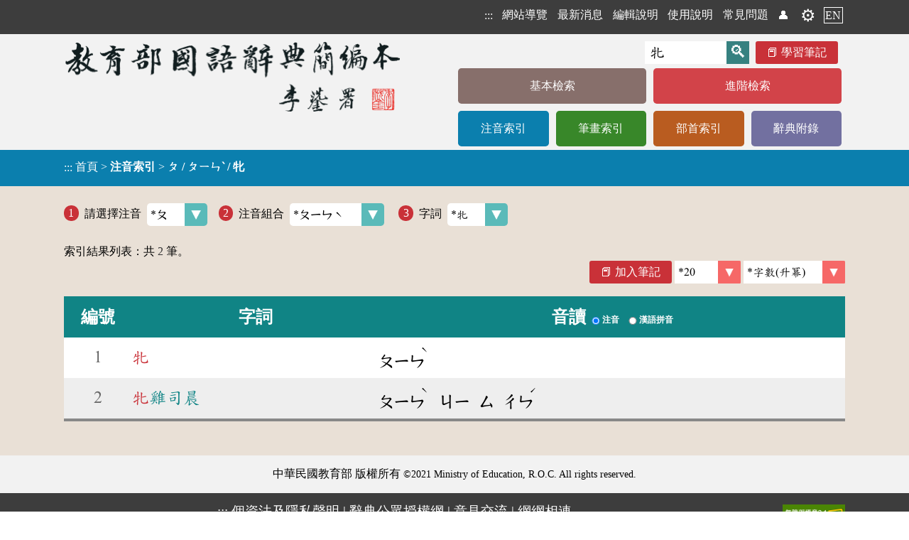

--- FILE ---
content_type: text/html;charset=UTF-8
request_url: https://dict.concised.moe.edu.tw/searchP.jsp?SN=%E3%84%86&SN2=%E3%84%86%E3%84%A7%E3%84%A3%CB%8B&word=%E7%89%9D
body_size: 5167
content:
<!DOCTYPE html>
<html lang='zh-Hant-TW'>
<head data-time="78ms." >
<meta charset="UTF-8" />
<meta name="viewport" content="width=device-width, initial-scale=1, minimum-scale=1, maximum-scale=5" />
<script src="/func.js"></script>
<script src="func2.js" async></script>

<!-- 簡介 -->
<title>注音索引 [ㄆ / ㄆㄧㄣˋ / 牝] - 教育部《國語辭典簡編本》2021</title>
<meta name="theme-color" content="#E9E0D6" />
<meta name="Description" content="" />
<meta name="copyright" content="中華民國教育部 MOE, Taiwan">
<meta name="subject" content="國語學習">
<meta name="rating" content="General">
<meta name="author" content="CMEX中文數位化技術推廣基金會">
<link rel="canonical" href="https://dict.concised.moe.edu.tw/searchP.jsp?SN=%E3%84%86&SN2=%E3%84%86%E3%84%A7%E3%84%A3%CB%8B&word=%E7%89%9D&la=0&powerMode=0" />
<link rel="alternate" href="https://dict.concised.moe.edu.tw/searchP.jsp?SN=%E3%84%86&SN2=%E3%84%86%E3%84%A7%E3%84%A3%CB%8B&word=%E7%89%9D&la=0&powerMode=0" hreflang="zh-Hant-TW" />
<link rel="alternate" href="https://dict.concised.moe.edu.tw/searchP.jsp?SN=%E3%84%86&SN2=%E3%84%86%E3%84%A7%E3%84%A3%CB%8B&word=%E7%89%9D&la=1&powerMode=0" hreflang="en" />
<link href="favicon.ico" type="image/vnd.microsoft.icon" rel="shortcut icon" />
<link href="favicon.ico" type="image/vnd.microsoft.icon" rel="icon" />
<link rel="stylesheet" href="/jjTool.css" type="text/css" />
<link rel="stylesheet" href="/set.css?1018" type="text/css" />
<link rel="mani fest" href="./manifest.json" />
<link rel="search" type="application/opensearchdescription+xml" href="https://dict.concised.moe.edu.tw/opensearch.xml" title="簡編本搜尋" />

<meta name="google-site-verification" content="Is9hdt76BjwT8QKzL9gZFM6PbVKSdVsgFjEv0t0I5YE" />
<!-- Global site tag (gtag.js) - Google Analytics -->
<script async src="https://www.googletagmanager.com/gtag/js?id=UA-46613723-1"></script>
<script>
if(location.href.indexOf("http://")==0)
	location.replace(location.href.replace("http:", "https:"));

  window.dataLayer = window.dataLayer || [];
  function gtag(){dataLayer.push(arguments);}
  gtag('js', new Date());

  gtag('config', 'UA-46613723-1');
  gtag('config', 'UA-46613723-2');
  gtag('config', 'G-FSWFXCGDX9');
  gtag('config', 'G-96YD0J25RB');
</script>

<style>
@font-face {
    font-family: 'entypo';
    font-style: normal;
    font-weight: normal;
	src: local('Times New Roman');
    src: url('https://weloveiconfonts.com/api/fonts/entypo/entypo.eot');
    src: url('https://weloveiconfonts.com/api/fonts/entypo/entypo.eot?#iefix') format('eot')
		, url('https://weloveiconfonts.com/api/fonts/entypo/entypo.woff') format('woff')
		, url('https://weloveiconfonts.com/api/fonts/entypo/entypo.ttf') format('truetype')
		, url('https://weloveiconfonts.com/api/fonts/entypo/entypo.svg#entypo') format('svg');
}

/* entypo */
[class*="entypo-"]:before { font-family: 'entypo', sans-serif; }
</style>

<script type="application/ld+json">
    {
      "@context" : "https://schema.org",
      "@type" : "WebSite",
      "name" : "教育部《重編國語辭典簡編本》2021",
      "alternateName" : ["教育部簡編本", "簡編本"],
      "url" : "https://dict.concised.moe.edu.tw/",
      "potentialAction": {
        "@type": "SearchAction",
        "target": {
          "@type": "EntryPoint",
          "urlTemplate": "https://dict.concised.moe.edu.tw/search.jsp?md=1&word={word}"
        },
        "query-input": "required maxlength=20 name=word"
      }
    }
</script>
<span itemscope itemtype="https://schema.org/WebSite">
<meta itemprop="url" content="https://dict.concised.moe.edu.tw/"/>
<meta itemprop="name" content="教育部《重編國語辭典簡編本》2021"/>
<meta itemprop="alternateName" content="教育部簡編本"/>
</span>


</head>
<body>
<a href="#main" class="hide" id=top>到主要頁面</a>
<h1>教育部《國語辭典簡編本》</h1>
<header id=header>
<div>

<div>
<!-- a href="https://www.naer.edu.tw/"><img src="img/logoA1.png" alt="國家教育研究院"></a -->
<div class=menu1>
<span onClick='' title="選單">☰<br></span>
<nav>
<h6  style='display:none;' aria-level="2">網站選單</h6>
<a href="javascript:" title="上方區域" accesskey="T">:::</a>
<a href='sitemap.jsp'>網站導覽</a>
<a href='search.jsp#news'>最新消息</a>
<a href='page.jsp?ID=1'>編輯說明</a>
<a href='page.jsp?ID=2'>使用說明</a>
<a href='qa.jsp'>常見問題</a>
<a href='/searchP.jsp?SN=%E3%84%86&SN2=%E3%84%86%E3%84%A7%E3%84%A3%CB%8B&word=%E7%89%9D&powerMode=1' class=hide>威力模式</a> <a href=note.jsp title='會員'>👤</a> <a href=note.jsp title='會員' class=gear>⚙️</a><a href='search.jsp?la=1' class=lang>EN</a></nav>
</div>
</div>
</div>
<div>
<div class="banner2">
<a href="search.jsp?md=1" title="回基本檢索頁"><img src="img/banner2.png" alt="教育部《國語辭典簡編本》"></a>
<div>
<form name="headF" action="search.jsp#searchL">
<input name=md value=1 type=hidden>
<input name=word type=text value="牝" required
	placeholder="輸入字詞"
	aria-label="快速搜尋" onFocus="this.select();"><input type=submit value='🔍' title='查詢'>
<a href=note.jsp class=note>學習筆記</a>
</form>
<nav>
<h6  style='display:none;' aria-level="2">字典選單</h6>
<a href='search.jsp?md=1' style='background:#876F6B;' class='line1'>基本檢索</a><a href='search.jsp?md=2' style='background:#D24349;' class='line1'>進階檢索</a><a href='searchP.jsp' style='background:#0B7FAE;'>注音索引</a><a href='searchS.jsp' style='background:#388729;'>筆畫索引</a><a href='searchR.jsp' style='background:#B95C20;'>部首索引</a><a href='appendix.jsp' style='background:#7270A0;'>辭典附錄</a></nav>
</div>
</div>
</div>

<section id=mainContent style="background:#0B7FAE;">
<div onClick='this.evLink(event);'>
<a href="javascript:" title="中央區域" accesskey="M" id=main>:::</a>
<span data-href='index.jsp'>首頁</span> > 
<h2>注音索引</h2> > <h3>ㄆ / ㄆㄧㄣˋ / 牝</h3></div>
</section>
</header>

<main  onClick="" onkeydown="return disableArrow(event);">
<section class=fme11>
<!-- 
body
 [78 ms.] --><label data-head='1'>請選擇注音<select onChange='location.href="/searchP.jsp?SN="+this.value+"#selectL";' data-button='selectCy'><option value='ㄅ' >ㄅ</option>
<option value='ㄆ' selected class='selected' >*ㄆ</option>
<option value='ㄇ' >ㄇ</option>
<option value='ㄈ' >ㄈ</option>
<option value='ㄉ' >ㄉ</option>
<option value='ㄊ' >ㄊ</option>
<option value='ㄋ' >ㄋ</option>
<option value='ㄌ' >ㄌ</option>
<option value='ㄍ' >ㄍ</option>
<option value='ㄎ' >ㄎ</option>
<option value='ㄏ' >ㄏ</option>
<option value='ㄐ' >ㄐ</option>
<option value='ㄑ' >ㄑ</option>
<option value='ㄒ' >ㄒ</option>
<option value='ㄓ' >ㄓ</option>
<option value='ㄔ' >ㄔ</option>
<option value='ㄕ' >ㄕ</option>
<option value='ㄖ' >ㄖ</option>
<option value='ㄗ' >ㄗ</option>
<option value='ㄘ' >ㄘ</option>
<option value='ㄙ' >ㄙ</option>
<option value='ㄚ' >ㄚ</option>
<option value='ㄛ' >ㄛ</option>
<option value='ㄜ' >ㄜ</option>
<option value='ㄞ' >ㄞ</option>
<option value='ㄟ' >ㄟ</option>
<option value='ㄠ' >ㄠ</option>
<option value='ㄡ' >ㄡ</option>
<option value='ㄢ' >ㄢ</option>
<option value='ㄣ' >ㄣ</option>
<option value='ㄤ' >ㄤ</option>
<option value='ㄦ' >ㄦ</option>
<option value='ㄧ' >ㄧ</option>
<option value='ㄨ' >ㄨ</option>
<option value='ㄩ' >ㄩ</option>
</select></label><label data-head='2'>注音組合<select onChange='location.href="/searchP.jsp?SN=%E3%84%86&SN2="+this.value+"#selectL";' data-button='selectCy'><option></option><option value='ㄆㄚ' >ㄆㄚ</option>
<option value='ㄆㄚˊ' >ㄆㄚˊ</option>
<option value='ㄆㄚˋ' >ㄆㄚˋ</option>
<option value='ㄆㄛ' >ㄆㄛ</option>
<option value='ㄆㄛˊ' >ㄆㄛˊ</option>
<option value='ㄆㄛˇ' >ㄆㄛˇ</option>
<option value='ㄆㄛˋ' >ㄆㄛˋ</option>
<option value='ㄆㄞ' >ㄆㄞ</option>
<option value='ㄆㄞˊ' >ㄆㄞˊ</option>
<option value='ㄆㄞˇ' >ㄆㄞˇ</option>
<option value='ㄆㄞˋ' >ㄆㄞˋ</option>
<option value='ㄆㄟ' >ㄆㄟ</option>
<option value='ㄆㄟˊ' >ㄆㄟˊ</option>
<option value='ㄆㄟˋ' >ㄆㄟˋ</option>
<option value='ㄆㄠ' >ㄆㄠ</option>
<option value='ㄆㄠˊ' >ㄆㄠˊ</option>
<option value='ㄆㄠˇ' >ㄆㄠˇ</option>
<option value='ㄆㄠˋ' >ㄆㄠˋ</option>
<option value='ㄆㄡˇ' >ㄆㄡˇ</option>
<option value='ㄆㄢ' >ㄆㄢ</option>
<option value='ㄆㄢˊ' >ㄆㄢˊ</option>
<option value='ㄆㄢˋ' >ㄆㄢˋ</option>
<option value='ㄆㄣ' >ㄆㄣ</option>
<option value='ㄆㄣˊ' >ㄆㄣˊ</option>
<option value='ㄆㄣˋ' >ㄆㄣˋ</option>
<option value='ㄆㄤ' >ㄆㄤ</option>
<option value='ㄆㄤˊ' >ㄆㄤˊ</option>
<option value='ㄆㄤˋ' >ㄆㄤˋ</option>
<option value='ㄆㄥ' >ㄆㄥ</option>
<option value='ㄆㄥˊ' >ㄆㄥˊ</option>
<option value='ㄆㄥˇ' >ㄆㄥˇ</option>
<option value='ㄆㄥˋ' >ㄆㄥˋ</option>
<option value='ㄆㄧ' >ㄆㄧ</option>
<option value='ㄆㄧˊ' >ㄆㄧˊ</option>
<option value='ㄆㄧˇ' >ㄆㄧˇ</option>
<option value='ㄆㄧˋ' >ㄆㄧˋ</option>
<option value='ㄆㄧㄝ' >ㄆㄧㄝ</option>
<option value='ㄆㄧㄝˇ' >ㄆㄧㄝˇ</option>
<option value='ㄆㄧㄠ' >ㄆㄧㄠ</option>
<option value='ㄆㄧㄠˊ' >ㄆㄧㄠˊ</option>
<option value='ㄆㄧㄠˇ' >ㄆㄧㄠˇ</option>
<option value='ㄆㄧㄠˋ' >ㄆㄧㄠˋ</option>
<option value='ㄆㄧㄢ' >ㄆㄧㄢ</option>
<option value='ㄆㄧㄢˊ' >ㄆㄧㄢˊ</option>
<option value='ㄆㄧㄢˋ' >ㄆㄧㄢˋ</option>
<option value='ㄆㄧㄣ' >ㄆㄧㄣ</option>
<option value='ㄆㄧㄣˊ' >ㄆㄧㄣˊ</option>
<option value='ㄆㄧㄣˇ' >ㄆㄧㄣˇ</option>
<option value='ㄆㄧㄣˋ' selected class='selected' >*ㄆㄧㄣˋ</option>
<option value='ㄆㄧㄥ' >ㄆㄧㄥ</option>
<option value='ㄆㄧㄥˊ' >ㄆㄧㄥˊ</option>
<option value='ㄆㄧㄥˋ' >ㄆㄧㄥˋ</option>
<option value='ㄆㄨ' >ㄆㄨ</option>
<option value='ㄆㄨˊ' >ㄆㄨˊ</option>
<option value='ㄆㄨˇ' >ㄆㄨˇ</option>
<option value='ㄆㄨˋ' >ㄆㄨˋ</option>
</select></label>
<label data-head='3'>字詞<select onChange='location.href="/searchP.jsp?SN=%E3%84%86&SN2=%E3%84%86%E3%84%A7%E3%84%A3%CB%8B&word="+this.value;' data-button='selectCy'><option value='牝' selected class='selected' >*牝</option>
</select></label>
<form name=f2 action='noteAdd.jsp' class=list1 target=fme>
<div class='searchInf hr1' >索引結果列表：共 <gray3>2</gray3> 筆。<div class="right noPrint">
<a class=note href='javascript:alert("請先登入會員！")' style='text -decoration:line-through;' title='請先登入會員！'>加入筆記</a><idiv>
<select name=size data-button='selectR' onchange='this.chgPara();' aria-label='筆數'>
<option value='' disabled >筆數</option><option value='20' selected class='selected' >*20</option>
<option value='50' >50</option>
<option value='100' >100</option>
<option value='-1' >All</option>
</select>
<select name=order data-button='selectR' onchange='this.chgPara();' aria-label='排序' role='link'>
<option value='0' >音序(升冪)</option>
<option value='1' >音序(降冪)</option>
<option value='2' selected class='selected' >*字數(升冪)</option>
<option value='3' >字數(降冪)</option>
</select>
</idiv>
</div>
</div>

<table id=searchL class=searchL onClick='this.evLink(event);'>
<thead>
<tr><td colspan=3 class=panel></td></tr>

<tr><th scope='col'>編號</th>
<th scope='col'>字詞</th>
<th scope='col'><fieldset>
<legend>音讀</legend>
<label class='radio' id="radioLab_sound_0" for="radio_sound_0"><input type='radio' onClick='this.chgPara();' name="sound" id="radio_sound_0" value="0" checked><span>注音</span></label> 
 <label class='radio' id="radioLab_sound_1" for="radio_sound_1"><input type='radio' onClick='this.chgPara();' name="sound" id="radio_sound_1" value="1"><span>漢語拼音</span></label> 
</fieldset></th>
</tr>
</thead>
<tr data-link='dictView.jsp?ID=3275&q=1' role='link'><td>1</td>
	<td><a href="dictView.jsp?ID=3275&amp;q=1" ><cR>牝</cR></a></td>
	<td><phon>ㄆㄧㄣ<sup>ˋ</sup></phon> </td></tr>
<tr data-link='dictView.jsp?ID=3276&q=1' role='link'><td>2</td>
	<td><a href="dictView.jsp?ID=3276&amp;q=1" ><cR>牝</cR>雞司晨</a></td>
	<td><phon>ㄆㄧㄣ<sup>ˋ</sup></phon> <phon>ㄐㄧ</phon> <phon>ㄙ</phon> <phon>ㄔㄣ<sup>ˊ</sup></phon> </td></tr>
</table>
<div style='text-align:center;'></div></form>
<style>
.searchL tr>td:nth-child(2) { min-width:5em; }
</style>

<script>
function sel(inp)
{
	var c=inp.checked, f=inp.form;
	
	for(var i=0; i<f.length; i++)
		if(f[i].type=="checkbox")
			f[i].checked=c;
	
}

_.initL.push(function() {	window.addEventListener('scroll', showTop); });

</script><a id=goTop onClick="setTimeout('document.documentElement.scrollTop=document.body.scrollTop=0;', 1);" href="#top"><div>︿</div>回頂端</a>

</section>
</main>
<footer id=footer>
<div class="copy">中華民國教育部 版權所有 <div class=idiv>©2021 Ministry of Education, R.O.C. All rights reserved.</div>
</div>
<div class="fme11 flex">
<a href="https://www.naer.edu.tw/"><img src="img/logoA2.png" alt="國家教育研究院" class=logo></a>

<div>
	<div>
	<a href="javascript:" title="下方區域" accesskey="B">:::</a>
	<a href="http://www.edu.tw/News_Content.aspx?n=9F932B3D33DCCF6B&sms=15283ECA9D7F60AA&s=C046940F587A693C" target=_blank rel="noreferrer noopener" title="開新視窗">
		個資法及隱私聲明</a> | 
	<a href="https://language.moe.gov.tw/001/Upload/Files/site_content/M0001/respub/index.html" target=_blank rel="noreferrer noopener" title="開新視窗">
		辭典公眾授權網</a> | 
	<a href="qa.jsp">意見交流</a> | 
	<a href="https://language.moe.gov.tw/" target=_blank rel="noreferrer noopener" title="開新視窗">
		網網相連</a>
	</div>

	<div class=addr>
	<span>三峽總院區地址：新北市三峽區三樹路2號、</span>
	<span>臺北院區地址：臺北市大安區和平東路一段179號、</span>
	<span>臺中院區地址：臺中市豐原區師範街67號</span>
	<span>電話總機：<A href="tel:+886-2-77407890">(02)7740-7890</a>、</span>
	<span>傳真：(02)7740-7064、</span>
	<span>TANet VoIP：9009-7890</span>
	</div>
</div>

<div class=count>
	<a href="https://accessibility.moda.gov.tw/Applications/Detail?category=20241028141107" title="無障礙網站(新開視窗)" target="_blank"><img src="img/aa.jpg" border="0" width="88" height="31" alt="通過AA無障礙網頁檢測" /></a>
	<span title="2026-01-18 00:02:31
+473136

078ms.">
	線上人數: 1316<br/>
	累積總人次: 213,978,645</span>
</div>
</div>
</footer>
</body>
</html>



--- FILE ---
content_type: text/javascript
request_url: https://dict.concised.moe.edu.tw/js/eventTool.js
body_size: 3114
content:

var lastEv;


/** 附加 HTMLElement 基本功能 */
if(typeof(HTMLElement)!='undefined')
{
/** 快速宣告event(type, listener[, useCapture])  */
	if(Node && !Node.prototype.ev)
		Node.prototype.ev=function(evTp, func, cap)
		{
			if (this.addEventListener) 
			{	this.addEventListener(evTp, func, cap?true:false);	}
			else if(this.attachEvent)
			{	this.attachEvent("on"+evTp, func);	}
		
			if(!this.evList)
				this.evList=[];
			this.evList.push([evTp, func]);
		};
}

if(_)
{
	_.addEv=function(obj, eType, f, cap)
	{
		if(obj.addEventListener) 
			obj.addEventListener(eType, f, cap?true:false);
		else if(obj.attachEvent)
			obj.attachEvent("on"+eType, f );// IE 6/7/8
	}
}


//key

function getKey(e)
{
	var keynum
	if(window.event) // IE
		keynum = e.keyCode
	else if(e.which) // Netscape/Firefox/Opera
		keynum = e.which
	return keynum;
}






//mouse


var mouseX, mouseY, mouseE;
function getMouseXY(e)
{
	if (!e) e = window.event; // works on IE, but not NS (we rely on NS passing us the event)
	mouseE=e;

	if (IE && e && document.body && !isNaN(document.body.scrollLeft))
	{ 
		mouseX = e.clientX + document.body.scrollLeft;
		mouseY = e.clientY + document.body.scrollTop;
		if (mouseX < 0)	{mouseX = 0}
		else if (mouseX > document.body.scrollWidth)	{mouseX = document.body.scrollWidth}
		if (mouseY < 0)	{mouseY = 0}
	} 
	else
	{
		mouseX = e.pageX;
		mouseY = e.pageY;
	}
	return true
}
document.addEventListener("mousemove", getMouseXY);

//

function eventLink(e)
{
	var ev=e||event;
	if(!ev || !ev.target.dataset) return;
	lastEv=ev;

if(debug)	console.log(ev.target.tagName+'['+ev.target.id+']', ev.target, this);

	var ta=ev.target;
	do
	{
		if(!ta.dataset) continue;
		if(ta.dataset.js)
		{
			try{ eval(ev.target.dataset.js); }
			catch(e) { console.error('eventLink.js.err', ev.target.dataset.js, ev, e); }
		}

		if((f=ta.dataset.func))
		{
			var p=ta.dataset.para;
			try
			{
				if(window[f])
				{
					if(p) window[f](p);
					else window[f]();
				}
				else
					console.warn('eventLink.func.err: no func ['+f+']');
			}
			catch(e) { console.error('eventLink.func.err', f, ev, e); }
		}
if(debug)	console.log(ta.tagName, ta);

		if(ta.tagName && ['A', 'BUTTON', 'INPUT', 'LABEL', 'SELECT', 'TEXTAREA'].indexOf(ta.tagName)!=-1) return;
		else if(ta.dataset.replace!==undefined)
		{
			location.replace(ta.dataset.replace);
			return;
		}
		else if(ta.dataset.href!==undefined)
		{
			location.href=ta.dataset.href;
			return;
		}
		else if(ta.dataset.link!==undefined)
		{
			location.href=ta.dataset.link;
			return;
		}
		else if(false && ta.dataset.url!==undefined)
		{
			if(ta.dataset.method=='replace')
				location.replace(ta.dataset.url);
			else
				location.href=ta.dataset.url;
			return;
		}
		
		if(ta==this) return;
	}
	while(ta=ta.parentElement);
}

if(typeof(EventTarget)!='undefined')
	EventTarget.prototype.evLink=eventLink;
else if(typeof(Node)!='undefined')
	Node.prototype.evLink=eventLink;






